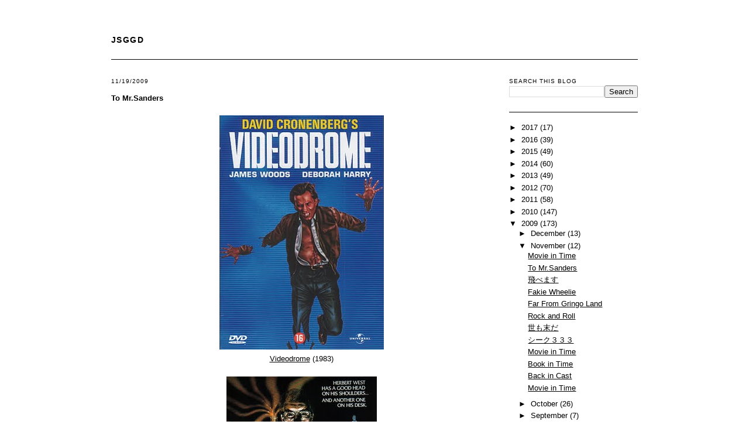

--- FILE ---
content_type: text/plain
request_url: https://www.google-analytics.com/j/collect?v=1&_v=j102&a=1429385453&t=pageview&_s=1&dl=http%3A%2F%2Fblog.junsugai.com%2F2009%2F11%2Fto-mrsanders.html&ul=en-us%40posix&dt=JSGGD%3A%20To%20Mr.Sanders&sr=1280x720&vp=1280x720&_u=IEBAAEABAAAAACAAI~&jid=1524700706&gjid=868733560&cid=889228610.1768593588&tid=UA-43992023-1&_gid=378300723.1768593588&_r=1&_slc=1&z=950693965
body_size: -450
content:
2,cG-J3PVKCH3E0